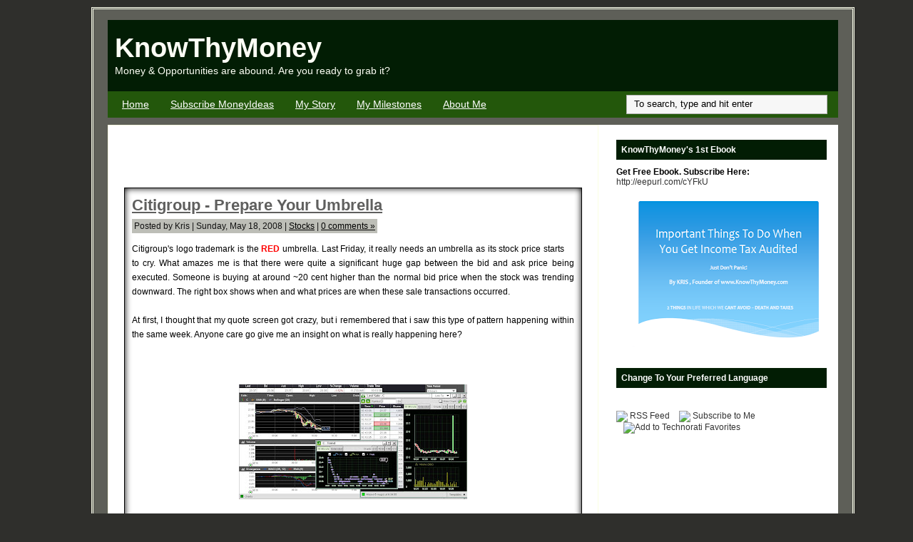

--- FILE ---
content_type: text/html; charset=UTF-8
request_url: https://www.knowthymoney.com/2008/05/citigroup-prepare-your-umbrella.html
body_size: 17200
content:
<!DOCTYPE html>
<html xmlns='http://www.w3.org/1999/xhtml' xmlns:b='http://www.google.com/2005/gml/b' xmlns:data='http://www.google.com/2005/gml/data' xmlns:expr='http://www.google.com/2005/gml/expr'>
<head>
<link href='https://www.blogger.com/static/v1/widgets/2944754296-widget_css_bundle.css' rel='stylesheet' type='text/css'/>
<meta content='Aee4_tS20Wa4H09L5YbgmlBJIZhf3qDjy99esH68Du4' name='google-site-verification'/>
<!-- Kris hack to add metatag-->
<meta content='KnowThyMoney is a personal wealth generation and preservation financial blog through stock, mutual fund, property investment and anything that makes money...Hooyah' name='description'/>
<meta content='investment, stock, stock market, klci, options, personal finance, financial freedom, unit trust, mutual fund, wealth management, knowledge is power, money tips, top tips saving, asb, cimbclicks, cimbclickseninvest, gold scam' name='keywords'/>
<meta content='text/html; charset=UTF-8' http-equiv='Content-Type'/>
<meta content='blogger' name='generator'/>
<link href='https://www.knowthymoney.com/favicon.ico' rel='icon' type='image/x-icon'/>
<link href='https://www.knowthymoney.com/2008/05/citigroup-prepare-your-umbrella.html' rel='canonical'/>
<link rel="alternate" type="application/atom+xml" title="KnowThyMoney - Atom" href="https://www.knowthymoney.com/feeds/posts/default" />
<link rel="alternate" type="application/rss+xml" title="KnowThyMoney - RSS" href="https://www.knowthymoney.com/feeds/posts/default?alt=rss" />
<link rel="service.post" type="application/atom+xml" title="KnowThyMoney - Atom" href="https://www.blogger.com/feeds/36739260/posts/default" />

<link rel="alternate" type="application/atom+xml" title="KnowThyMoney - Atom" href="https://www.knowthymoney.com/feeds/8841974441769260839/comments/default" />
<!--Can't find substitution for tag [blog.ieCssRetrofitLinks]-->
<link href='https://blogger.googleusercontent.com/img/b/R29vZ2xl/AVvXsEgPe6y-6etCskc07lpYCG0VYzO5BTPN9WLX-TyPLcRwLPzMs5vIqftk96unsp7likEKmmHHt_YYvrBilA23ZgS3W7dkATs__2h0aTnf4szOAEbZbqqNCmpN3UydfyFIN_5jM-kb2g/s320/Z1.bmp' rel='image_src'/>
<meta content='https://www.knowthymoney.com/2008/05/citigroup-prepare-your-umbrella.html' property='og:url'/>
<meta content='Citigroup - Prepare Your Umbrella' property='og:title'/>
<meta content='stocks,personal finance,make money,options,sukuk,mutual fund,passive income,reit,property investment,' property='og:description'/>
<meta content='https://blogger.googleusercontent.com/img/b/R29vZ2xl/AVvXsEgPe6y-6etCskc07lpYCG0VYzO5BTPN9WLX-TyPLcRwLPzMs5vIqftk96unsp7likEKmmHHt_YYvrBilA23ZgS3W7dkATs__2h0aTnf4szOAEbZbqqNCmpN3UydfyFIN_5jM-kb2g/w1200-h630-p-k-no-nu/Z1.bmp' property='og:image'/>
<title>Citigroup - Prepare Your Umbrella | KnowThyMoney</title>
<style id='page-skin-1' type='text/css'><!--
/*
/* **************************
Name: KnowThyMoney
***************************** */
/* Variables
====================
<Variable name="bgcolor" description="Page Background Color"
type="color" default="#BCBEB0">
<Variable name="bgcolorwrapper" description="Page Wrap Background Color"
type="color" default="#FFFFFF">
<Variable name="bgcolorwrapperborder" description="Page Wrap Border Color"
type="color" default="#C0C0C0">
<Variable name="bgcolorhead" description="Header Background Color"
type="color" default="#322E2B">
<Variable name="titlecolor" description="Blog Title Color"
type="color" default="#ffffff">
<Variable name="blogtitlefont" description="Blog Title Font"
type="font"
default="normal bold 320% Arial, Helvetica, sans-serif">
<Variable name="descriptionfont" description="Blog Description Font"
type="font"
default="normal normal 120% Arial, Helvetica, sans-serif">
<Variable name="bgcolornav" description="Nav Head Background Color"
type="color" default="#3A3A3A">
<Variable name="colornav" description="Nav Text Color"
type="color" default="#fff">
<Variable name="bgcolornavhover" description="Nav Hover Color"
type="color" default="#C4C5B8">
<Variable name="bgcolornavline" description="Nav Head Background Line Color"
type="color" default="#4D4B49">
<Variable name="mainpostcolor" description="Main Post Border Color"
type="color" default="#ccc">
<Variable name="titlelinkcolor" description="Entry Title Color"
type="color" default="#5F5F5E">
<Variable name="bgcolorpostmeta" description="Post Meta Background Color"
type="color" default="#DEDFCC">
<Variable name="linkcolor" description="Link Color"
type="color" default="#000">
<Variable name="linkhovercolor" description="Link Hover Color"
type="color" default="#ca1717">
<Variable name="bodytextcolor" description="Body Text Color"
type="color" default="#000">
<Variable name="sidebarh2color" description="Sidebar Header Text Color"
type="color" default="#FFFFFF">
<Variable name="sidebarh2backgroundcolor" description="Sidebar Header Background Color"
type="color" default="#ABAE9B">
<Variable name="sidebarlinkcolor" description="Sidebar Link Color"
type="color" default="#333">
<Variable name="footerlinkcolor" description="Footer Link Color"
type="color" default="#CCCCCC">
*/
#navbar-iframe {
height:0px;
visibility:hidden;
display:none
}
body{margin:0px auto 0px; padding:0px; font-family:Arial,Helvetica,sans-serif; font-size:12px; color:#000000; background:#2f2f2c; width:1024px}
body{margin:0px auto 0px; padding:0px; font-family:Arial,Helvetica,sans-serif; font-size:12px; color:#000000; background:#2f2f2c; width:1024px}
a{color:#000000; text-decoration:underline}
img{border:0}
#outer-wrapper{background:#5e5f58; width:1024px; margin:10px auto 10px; padding:0px 20px 15px 20px; border:double #fcffec}
#outer-wrapper{background:#5e5f58; width:1024px; margin:10px auto 10px; padding:0px 20px 15px 20px; border:double #fcffec}
#header{width:100%; margin:15px 0px 0px 0px; height:100px; background-color:#021d04; border-bottom:#23570b 1px solid}
#header .blogtitle{height:100px; float:left}
#header .ads{height:80px; float:right; padding:20px 0px 0px 0px}
#blog-pager-newer-link{float:left}
#blog-pager-older-link{float:right}
#blog-pager{padding:50px 15px 0px; text-align:center}
.blog-pager a{color:#000000}
.blog-pager a:hover{color:#ca1717}
.feed-links a{color:#000000}
.feed-links a:hover{color:#ca1717}
#backlinks-container{color:#000; list-style-type:none; margin:1.5em 0pt 0pt; padding:0pt}
#blogtitle{color:#fdfff5; font:normal bold 320% Arial, Tahoma, Helvetica, FreeSans, sans-serif;; line-height:100%; margin:0px; padding-left:10px; padding-top:20px; text-align:left}
#blogtitle a{text-decoration:none; color:#fdfff5; border:none}
#blogtitle a:hover{text-decoration:none; color:#fdfff5; border:none}
#blogdesc{color:#fdfff5; font:normal normal 120% Arial, Tahoma, Helvetica, FreeSans, sans-serif;; padding-left:10px; text-align:left; padding-top:5px; margin:0px}
/*-- (Menu/Nav) --*/
#nav{background:#23570b; height:32px; padding:4px 0 0; margin-bottom:10px}
#nav-left{float:left; display:inline; width:38%}
#nav-right{float:right; display:inline; width:20%}
#nav ul{position:relative;  overflow:hidden; padding-left:5px; margin:0; font:1.2em Arial,Helvetica,sans-serif;width:1000px}
#nav ul li{ float:left;  list-style:none}
#nav ul li a, #nav ul li a:visited{display:block; color:#ffffff; margin:0 8px; padding:5px 7px}
#nav ul li a:hover{color:#ffffff; background-color:#e5e50b; margin:0 8px; padding:5px 7px}
#nav ul li a.current, #nav ul li a.current:visited, #nav ul li a.current:hover{margin:0 8px; background-color:#A6A994;  color:#ffffff; padding:5px 7px}
/*-- (Search) --*/
#search{background:#F7F7F7; border:1px solid #b3b3b3; float:right; height:25px; margin:0 15px 0 0; width:280px}
* html #search{margin-right:8px}
#search input{font-family:Verdana,Arial,Helvetica,sans-serif; background:transparent; border:0; color:#000; float:left; font-size:13px; margin:4px 0 0; padding:0px 2px 2px 10px; width:288px}
.contentwrapper{width:1024px; margin:0 auto; margin-bottom:5px; background:#000 url(https://lh3.googleusercontent.com/blogger_img_proxy/AEn0k_u2lNMj_OmD1E5Utf-hDvMo96DN3nbDaC8ScoKmhKOJdKnkznLJMNCoRDq9lbfnVeo2VgBO69_vfnepOHozXomMBChXEztnC8O-Dr3fRYFeYAehbBJlul376j6RP9QjFvOWhMObtcboNCkWww=s0-d) repeat-y right}
.contentwrapper{width:1024px; margin:0 auto; margin-bottom:5px; background:white}
#content{float:left; padding:10px 10px 10px 10px; width:65%; margin:0px 0px 5px 0px; border:#faffe2 1px solid; }
/*-- (Post) --*/
.entrytitle h2{margin:0px; font-weight:bold; font-size:22px; line-height:28px; padding:0px; margin-bottom:5px}
.entrytitle h2 a{color:#5F5F5E}
.entrytitle h2 a:hover{color:#ca1717}
.entrytitle .meta{background-color:#bdbeb7; padding:3px; color:#111; font-size:12px; margin-bottom:8px; line-height:20px}
.entrytitle .meta a{color:#000000}
.entrytitle .meta a:hover{color:#ca1717}
<!-- kris css -->
.post{margin-bottom:2em; line-height:20px;width:286px; float:left}
.post{margin-bottom:2em; margin-left:1em;margin-right:1em; line-height:20px;width:286px; float:left; padding: 10px 10px 10px 10px; border:1px solid black;height:350px;-moz-box-shadow:    inset 0 0 10px #000000; -webkit-box-shadow: inset 0 0 10px #000000;box-shadow:         inset 0 0 10px #000000;}
.post a, .commentlist a, .navigation a{color:#000000}
.post a:hover, .commentlist a:hover, .navigation a:hover{color:#ca1717}
.post blockquote{color:#666; margin:0 30px 20px 30px; padding:0 0 0 10px; border:2px solid #fff; border-left:2px solid #A4A1A1}
.readmore a{color:#3F3F3F;background:#F4F4F4;padding:4px 8px;display:inline-block;font-size:12px;line-height:12px;text-decoration:none;text-transform:uppercase;border:1px solid #E7E8EA}
.readmore a:hover{color:#fff;background:#F07A16;text-decoration:none;border:1px solid #E7E8EA}
/*-- (Sidebar) --*/
#sidebar-right{float:right; width:30%; height:100%; min-height:100%; padding:10px}
#sidebar-right .widget{padding:6px; margin-bottom:10px; background-color:#fff}
#lsidebar{float:left; width:50%}
#rsidebar{float:right; width:50%}
#sidebar-right .widget h2, #sidebar-right h2{font:bold 1.0em Verdana,Arial,Helvetica,sans-serif; margin-top:5px; color:#FFFFFF; background-color:#021d04; padding:7px}
#sidebar-right a{color:#333333; text-decoration:none}
#sidebar-right a:hover{color:#ca1717}
#sidebar-right ul{list-style-type:none; margin:0 0 15px 0; padding:0}
#sidebar-right ul li{background-color:#fff; border-bottom:1px dotted #ddd; margin-bottom:0.2em; padding:0.3em}
#sidebar-right ul li ul{list-style-type:square; margin-left:1.5em; padding:0; border:0}
#sidebar-right ul li ul li{border:0}
.navigation{display:block; text-align:center; margin-top:10px; margin-bottom:60px}
.comments{color:#000; margin:1.5em 0pt 0pt; padding:0pt}
.comments a{color:#000000}
.comments h3{font-size:1.6em}
.commentlist{color:#000; list-style-type:none; margin:1.5em 0pt 0pt; padding:0pt}
.commentlist li{margin-bottom:2em; padding:0.5em 1em}
.alt1{border:1px solid #F2F0E8; padding:0.5em}
.comment-footer a{color:#000000}
span.delete-comment-icon{text-decoration:none}
/*-- (Footer) --*/
#footer{background-color:#322E2B; width:920; margin:5px 0 0 0; padding:8px}
#footer p{margin:0px; font-size:11px; padding:0px; color:#CCC}
#footer p a{color:#CCCCCC}
#footer p a:hover{}
#footer .left{float:left; width:80%}
#footer .right{float:right; width:20%; text-align:right}
.clear{clear:both}
/*-- (Sidebar) --*/
.widget-content{}
.widget{margin:0pt; padding:0pt}
.comment-author{padding:5px 0px 0px 15px; margin:0px}
.comment-body{padding:0px 15px 20px 15px; margin:0px}
.comment-footer{padding:0px 0px 0px 15px; margin:0px}
.post-feeds{padding:40px 15px 0px}
/** Page structure tweaks for layout editor wireframe */
body#layout #ga-ads{display:none;}
body#layout #sidebar, body#layout #main,
body#layout #main-wrapper,
body#layout #outer-wrapper,
body#layout #sidebar-wrapper
body#layout #header
body#layout .contentwrapper{padding:0}
body#layout #outer-wrapper{width:48%; margin-left:auto; margin-right:auto}
body#layout #header{width:48%; margin-left:auto; margin-right:auto}
body#layout #LinkList1{padding:0px 3px; margin-left:auto; margin-right:auto}
body#layout #HTML3{padding:0px 3px; margin-left:auto; margin-right:auto}
body#layout #lsidebar{width:50%; padding:0px 3px; float:left; margin-left:auto; margin-right:auto}
body#layout #rsidebar{width:50%; padding:0px 3px; float:right; margin-left:auto; margin-right:auto}
body#layout #main{margin-left:0px; margin-right:0px; width:24%; padding:0 0 0 0px}
body#layout #content{margin-left:0px; margin-right:0px; width:24%; padding:0 0 0 0px}
body#layout #sidebar-right{margin-left:0px; margin-right:0px; width:24%; padding:0 0 0 0px}
body#layout #header-tabs{float:left; height:90px; width:48%; padding:0; margin-left:auto; margin-right:auto}
body#layout .contentwrapper{width:48%; margin-left:auto; margin-right:auto}
body#layout #header-in{margin-left:0px; margin-right:0px; width:48%}
body#layout #main-wrapper{margin-left:0px; margin-right:0px; width:32%; padding:0 0 0 0}
body#layout #sidebar-wrapper{margin-left:0px; margin-right:0px; width:15%; padding:0 0 0 0px}
body#layout #container-bottom{width:740px; margin:0 auto; padding-top:15px; body#layout .container-top{width:740px; margin:0 auto; padding-top:15px}

--></style>
<script type='text/javascript'>
    if(document.location.protocol=='http:'){
     var Tynt=Tynt||[];Tynt.push('dowu6UYD0r4zlbacwqm_6l');Tynt.i={"ap":"Read more:"};
     (function(){var s=document.createElement('script');s.async="async";s.type="text/javascript";s.src='http://tcr.tynt.com/ti.js';var h=document.getElementsByTagName('script')[0];h.parentNode.insertBefore(s,h);})();
    }
    </script>
<!-- Kris hack 2012-->
<link href='https://www.blogger.com/dyn-css/authorization.css?targetBlogID=36739260&amp;zx=67e21b5b-719f-4ddb-ad25-b335cbb47110' media='none' onload='if(media!=&#39;all&#39;)media=&#39;all&#39;' rel='stylesheet'/><noscript><link href='https://www.blogger.com/dyn-css/authorization.css?targetBlogID=36739260&amp;zx=67e21b5b-719f-4ddb-ad25-b335cbb47110' rel='stylesheet'/></noscript>
<meta name='google-adsense-platform-account' content='ca-host-pub-1556223355139109'/>
<meta name='google-adsense-platform-domain' content='blogspot.com'/>

<!-- data-ad-client=ca-pub-2046012727949901 -->

</head>
<!--~~~~~~~~~~~~~~~~~ Include CSS and these JS files once: jQuery then plugin -->
<link href="//blogger-related-posts.googlecode.com/svn/v2/style1.css" rel="stylesheet" type="text/css">
<script src="//ajax.googleapis.com/ajax/libs/jquery/1.4.2/jquery.min.js" type="text/javascript"></script>
<script src='https://storage.googleapis.com/google-code-archive-downloads/v2/code.google.com/blogger-related-posts/jquery.related-posts-widget-2.0.min111.js' type='text/javascript'></script>
<!---~~~~~~~~~~~~~~~~~~~~~~~~~~~~~~~~~~~~~~~~~~~~~~~~~~~~~~~~~~~~~~~~~-->
<script type='text/javascript'>
var gaJsHost = (("https:" == document.location.protocol) ? "https://ssl." : "http://www.");
document.write(unescape("%3Cscript src='" + gaJsHost + "google-analytics.com/ga.js' type='text/javascript'%3E%3C/script%3E"));
</script>
<script type='text/javascript'>
try {
var pageTracker = _gat._getTracker("UA-12428159-1");
pageTracker._trackPageview();
} catch(err) {}</script>
<body>
<div class='navbar section' id='navbar'><div class='widget Navbar' data-version='1' id='Navbar1'><script type="text/javascript">
    function setAttributeOnload(object, attribute, val) {
      if(window.addEventListener) {
        window.addEventListener('load',
          function(){ object[attribute] = val; }, false);
      } else {
        window.attachEvent('onload', function(){ object[attribute] = val; });
      }
    }
  </script>
<div id="navbar-iframe-container"></div>
<script type="text/javascript" src="https://apis.google.com/js/platform.js"></script>
<script type="text/javascript">
      gapi.load("gapi.iframes:gapi.iframes.style.bubble", function() {
        if (gapi.iframes && gapi.iframes.getContext) {
          gapi.iframes.getContext().openChild({
              url: 'https://www.blogger.com/navbar/36739260?po\x3d8841974441769260839\x26origin\x3dhttps://www.knowthymoney.com',
              where: document.getElementById("navbar-iframe-container"),
              id: "navbar-iframe"
          });
        }
      });
    </script><script type="text/javascript">
(function() {
var script = document.createElement('script');
script.type = 'text/javascript';
script.src = '//pagead2.googlesyndication.com/pagead/js/google_top_exp.js';
var head = document.getElementsByTagName('head')[0];
if (head) {
head.appendChild(script);
}})();
</script>
</div></div>
<div id='outer-wrapper'>
<span id='skiplinks' style='display:none;'>
<a href='#main'>skip to main </a> |
      <a href='#sidebar'>skip to sidebar</a>
</span>
<!-- (Main) -->
<div id='header-wrapper'>
<div class='header section' id='header'><div class='widget Header' data-version='1' id='Header1'>
<div id='header-inner'>
<div class='blogtitle'>
<div id='blogtitle'><a href='https://www.knowthymoney.com/'>KnowThyMoney</a></div>
<div id='blogdesc'>Money &amp; Opportunities are abound. Are you ready to grab it?</div>
</div>
</div>
</div><div class='widget HTML' data-version='1' id='HTML64'>
<div class='ads'>
<script type="text/javascript"><!--
google_ad_client = "pub-2046012727949901";
google_ad_host = "pub-1556223355139109";
google_ad_host_channel="00000";
/* 468x60, created 3/14/09 Banner */
google_ad_slot = "7881236831";
google_ad_width = 468;
google_ad_height = 60;
//-->
</script>
<script src="//pagead2.googlesyndication.com/pagead/show_ads.js" type="text/javascript"></script>
</div>
</div></div>
<div style='clear: both'></div>
</div>
<!-- (Nav and Search Box) -->
<div id='nav'>
<div class='header-tabs section' id='header-tabs'><div class='widget LinkList' data-version='1' id='LinkList34'>
<div class='widget-content'>
<div id='nav-left'>
<ul>
<li><a href='/'>Home</a></li>
<li><a href='http://www.knowthymoney.com/p/subscribe-to-knowthymoney-moneyideas.html'>Subscribe MoneyIdeas</a></li>
<li><a href='http://www.knowthymoney.com/p/knowthymoneys-kris-story.html'>My Story</a></li>
<li><a href='http://knowthymoney.blogspot.com/search/label/Milestone'>My Milestones</a></li>
<li><a href="//www.blogger.com/profile/01618400061723721064">About Me</a></li>
</ul>
</div>
</div>
</div><div class='widget HTML' data-version='1' id='HTML65'>
<div id='nav-right'>
<form action='https://www.knowthymoney.com/search' id='searchform' method='get' name='searchform'>
<div id='search'>
<input class='s' id='s' name='q' onblur='if (this.value == &#39;&#39;) {this.value = &#39;To search, type and hit enter&#39;;}' onfocus='if (this.value == &#39;To search, type and hit enter&#39;) {this.value = &#39;&#39;;}' type='text' value='To search, type and hit enter'/>
<input id='searchsubmit' type='hidden' value='Search'/>
<span></span>
</div>
</form>
</div>
</div></div>
</div>
<!-- Kris 2014 banner ads -->
<!-- (Main) -->
<div class='contentwrapper'>
<div id='content'>
<div id='ga-ads'>
		<script type="text/javascript"><!--
google_ad_client = "pub-2046012727949901";
google_ad_host = "pub-1556223355139109";
google_ad_host_channel="00000";
/* 468x60, created 3/14/09 Banner */
google_ad_slot = "7881236831";
google_ad_width = 468;
google_ad_height = 60;
//-->
</script>
<script type="text/javascript" src="//pagead2.googlesyndication.com/pagead/show_ads.js">
</script>
		</div>
<br/>
<div class='main section' id='main'><div class='widget Blog' data-version='1' id='Blog1'>
<div class='blog-posts'>
<!--Can't find substitution for tag [adStart]-->
<div class='post uncustomized-post-template'>
<div class='entrytitle'>
<a name='8841974441769260839'></a>
<h2>
<a href='https://www.knowthymoney.com/2008/05/citigroup-prepare-your-umbrella.html'>Citigroup - Prepare Your Umbrella</a>
</h2>
<span class='meta'>
Posted by
Kris | 
        
Sunday, May 18, 2008

			| 
			
<a href='https://www.knowthymoney.com/search/label/Stocks' rel='tag'>Stocks</a>

            | <a class='comment-link' href='https://www.blogger.com/comment/fullpage/post/36739260/8841974441769260839' onclick='javascript:window.open(this.href, "bloggerPopup", "toolbar=0,location=0,statusbar=1,menubar=0,scrollbars=yes,width=640,height=500"); return false;'>
0
comments &#187;</a>
</span>
<div class='post-header-line-1'></div>
<div style='float:right; margin-left:14px; padding-top:14px'>
<script type='text/javascript'> 
tweetmeme_url = 'https://www.knowthymoney.com/2008/05/citigroup-prepare-your-umbrella.html'; 
</script>
<script src="//tweetmeme.com/i/scripts/button.js" type="text/javascript"></script>
</div>
</div>
<div class='post-body'>
<p>
<style>
.post {width:auto ; height:auto !important}

</style>
<div align="justify"><span class="blsp-spelling-error" id="SPELLING_ERROR_0">Citigroup's</span> logo trademark is the <span style="color:#ff0000;"><strong>RED </strong></span>umbrella. Last <span class="blsp-spelling-corrected" id="SPELLING_ERROR_1">Friday</span>, it really needs an umbrella as its stock price starts to cry. What amazes me is that there were quite a significant huge gap between the bid and ask price being executed. Someone is buying at around ~20 cent higher than the normal bid price when the stock was trending downward. The right box shows when and what prices are when these sale transactions <span class="blsp-spelling-corrected" id="SPELLING_ERROR_2">occurred</span>.</div><div align="justify"></div><br /><div align="justify">At first, I thought that my quote screen got crazy, but i remembered that i saw this type of pattern happening within the same week. Anyone care go give me an insight on what is really happening here?</div><br /><br /><br /><a href="https://blogger.googleusercontent.com/img/b/R29vZ2xl/AVvXsEgPe6y-6etCskc07lpYCG0VYzO5BTPN9WLX-TyPLcRwLPzMs5vIqftk96unsp7likEKmmHHt_YYvrBilA23ZgS3W7dkATs__2h0aTnf4szOAEbZbqqNCmpN3UydfyFIN_5jM-kb2g/s1600-h/Z1.bmp"><img alt="" border="0" id="BLOGGER_PHOTO_ID_5201714661332508434" src="https://blogger.googleusercontent.com/img/b/R29vZ2xl/AVvXsEgPe6y-6etCskc07lpYCG0VYzO5BTPN9WLX-TyPLcRwLPzMs5vIqftk96unsp7likEKmmHHt_YYvrBilA23ZgS3W7dkATs__2h0aTnf4szOAEbZbqqNCmpN3UydfyFIN_5jM-kb2g/s320/Z1.bmp" style="DISPLAY: block; MARGIN: 0px auto 10px; CURSOR: hand; TEXT-ALIGN: center" /></a><br /><a href="https://blogger.googleusercontent.com/img/b/R29vZ2xl/AVvXsEhWz_NPuqF6KTRDELAzMSx8Mv-kBbnZdKK9g7jVfnERvlh_8i-z8Q4TT0yXkqFWmFm2cagK5lKMfmIwjpCrfHxILgBClnRM_bsfnFJ2IGvroCsAz7NR-6DJwfTF37je6G2wnGQk0A/s1600-h/Z2.bmp"><img alt="" border="0" id="BLOGGER_PHOTO_ID_5201714665627475746" src="https://blogger.googleusercontent.com/img/b/R29vZ2xl/AVvXsEhWz_NPuqF6KTRDELAzMSx8Mv-kBbnZdKK9g7jVfnERvlh_8i-z8Q4TT0yXkqFWmFm2cagK5lKMfmIwjpCrfHxILgBClnRM_bsfnFJ2IGvroCsAz7NR-6DJwfTF37je6G2wnGQk0A/s320/Z2.bmp" style="DISPLAY: block; MARGIN: 0px auto 10px; CURSOR: hand; TEXT-ALIGN: center" /></a><br /><br /><div></div>
</p>
<style>

.post { height:620px}

</style>
<div class='related-posts-widget'>
<!-- {
blog_url:'http://www.knowthymoney.com/',
	titles:0
} -->
loading..
</div>
<div style='clear: both;'></div>
<div addthis:title='Citigroup - Prepare Your Umbrella' addthis:url='https://www.knowthymoney.com/2008/05/citigroup-prepare-your-umbrella.html' class='addthis_toolbox addthis_default_style'><a class='addthis_button_compact' href='http://www.addthis.com/bookmark.php?v=250&username=xa-4c811cbe0ae50da3'>Share</a>
<span class='addthis_separator'>|</span>
<a class='addthis_button_facebook'></a>
<a class='addthis_button_myspace'></a>
<a class='addthis_button_google'></a>
<a class='addthis_button_twitter'></a>
</div>
<script src="//s7.addthis.com/js/250/addthis_widget.js#username=xa-4c811cbe0ae50da3" type="text/javascript"></script>
<br/>
<div style='clear: both;'></div>
</div>
<p class='post-footer-line post-footer-line-3'></p>
</div>
<div class='comments' id='comments'>
<a name='comments'></a>
<h3>
0
comments
</h3>
<ol class='commentlist'>
</ol>
<p class='comment-footer'>
<a href='https://www.blogger.com/comment/fullpage/post/36739260/8841974441769260839' onclick='javascript:window.open(this.href, "bloggerPopup", "toolbar=0,location=0,statusbar=1,menubar=0,scrollbars=yes,width=640,height=500"); return false;'>Post a Comment</a>
</p>
<div id='backlinks-container'>
<div id='Blog1_backlinks-container'>
</div>
</div>
</div>
<!--Can't find substitution for tag [adEnd]-->
</div>
<div class='blog-pager' id='blog-pager'>
<span id='blog-pager-newer-link'>
<a class='blog-pager-newer-link' href='https://www.knowthymoney.com/2008/05/rate-your-peers.html' id='Blog1_blog-pager-newer-link' title='Newer Post'>Newer Post</a>
</span>
<span id='blog-pager-older-link'>
<a class='blog-pager-older-link' href='https://www.knowthymoney.com/2008/05/millionaire-in-10-years.html' id='Blog1_blog-pager-older-link' title='Older Post'>Older Post</a>
</span>
<a class='home-link' href='https://www.knowthymoney.com/'>Home</a>
</div>
<div class='clear'></div>
<div class='post-feeds'>
<div class='feed-links'>
Subscribe to:
<a class='feed-link' href='https://www.knowthymoney.com/feeds/8841974441769260839/comments/default' target='_blank' type='application/atom+xml'>Post Comments (Atom)</a>
</div>
</div>
</div></div>
</div>
<!-- (Sidebar) -->
<div id='sidebar-right'>
<div class='sidebar section' id='sidebar1'><div class='widget HTML' data-version='1' id='HTML1'>
<h2 class='title'>KnowThyMoney's 1st Ebook</h2>
<div class='widget-content'>
<span style="font-weight:bold;">Get Free Ebook. Subscribe Here:</span> <a href="http://eepurl.com/cYFkU">http://eepurl.com/cYFkU</a>
<div class="separator" style="clear: both; text-align: center;">
<a href="https://blogger.googleusercontent.com/img/b/R29vZ2xl/AVvXsEhM4mbIs6VT1qs_ulGF5gF1dZwiN4XxHzZz1ru-BzYxbZC0G5pRMOPc1Je1mIF-2VTmCmRCxuQRllLTKYxu9LrNpgVLs-OfOS1wAXMGUJKIRF9MRN5ico3We_y1dCNLkRTssB3yqg/s1600/CoverOfPresentation.png" imageanchor="1" style="margin-left: 1em; margin-right: 1em;"><img border="0" height="224" src="https://blogger.googleusercontent.com/img/b/R29vZ2xl/AVvXsEhM4mbIs6VT1qs_ulGF5gF1dZwiN4XxHzZz1ru-BzYxbZC0G5pRMOPc1Je1mIF-2VTmCmRCxuQRllLTKYxu9LrNpgVLs-OfOS1wAXMGUJKIRF9MRN5ico3We_y1dCNLkRTssB3yqg/s320/CoverOfPresentation.png" width="290" /></a></div>
<div face="Georgia, serif" size="16px" style=" ">

</div>
<div>
<span style=" ;font-family:Georgia, serif;font-size:16px;"><span style="font-family:Georgia, serif;">
</span></span></div>
</div>
<div class='clear'></div>
</div><div class='widget HTML' data-version='1' id='HTML3'>
<h2 class='title'>Change To Your Preferred Language</h2>
<div class='widget-content'>
<div id="google_translate_element"></div><script>
function googleTranslateElementInit() {
  new google.translate.TranslateElement({
    pageLanguage: 'en',
    gaTrack: true,
    gaId: 'UA-12428159-1',
    layout: google.translate.TranslateElement.InlineLayout.HORIZONTAL
  }, 'google_translate_element');
}
</script><script src="//translate.google.com/translate_a/element.js?cb=googleTranslateElementInit"></script>
</div>
<div class='clear'></div>
</div><div class='widget HTML' data-version='1' id='HTML69'>
<div class='widget-content'>
<img align="absmiddle" border="0" src="https://lh3.googleusercontent.com/blogger_img_proxy/AEn0k_vIO703zPnYZA_2r6yWx7eC2NL8GRGMue_9oVT9maqEm8bWE-FaTdlF4S1zcZNTK_qdDWC76jynifaWIaRiTCj2ksD8IOvZZgwGPxTWnn1IO0oEhAwIdEOpNsbH_ck=s0-d">
<a href='http://feeds2.feedburner.com/knowthymoney' target='_blank'>RSS Feed</a>
<img align="absmiddle" border="0" src="https://lh3.googleusercontent.com/blogger_img_proxy/AEn0k_vIO703zPnYZA_2r6yWx7eC2NL8GRGMue_9oVT9maqEm8bWE-FaTdlF4S1zcZNTK_qdDWC76jynifaWIaRiTCj2ksD8IOvZZgwGPxTWnn1IO0oEhAwIdEOpNsbH_ck=s0-d" style="padding:0px 0px 0px 10px;">
<a href='http://feedburner.google.com/fb/a/mailverify?uri=Knowthymoney&loc=en_US'>Subscribe to Me</a>
<a href='http://technorati.com/faves?sub=addfavbtn&add=https://www.knowthymoney.com/' target='_blank'><img align="absmiddle" alt="Add to Technorati Favorites" src="https://lh3.googleusercontent.com/blogger_img_proxy/AEn0k_veMdL6XHhoIpg4hxPVsWAh2qK_ALIyLdqBNSt9wvhbyXKqfJwsZ6JCOQAhlHipPRH_qnzjoD-LSFuT9xMM10-i0Sc2b6CL4918njU3vmgB_ZmozK9ujH0=s0-d" style="padding:0px 0px 0px 10px;"></a><br/>
</div>
</div><div class='widget AdSense' data-version='1' id='AdSense2'>
<div class='widget-content'>
<script type="text/javascript">
    google_ad_client = "ca-pub-2046012727949901";
    google_ad_host = "ca-host-pub-1556223355139109";
    google_ad_host_channel = "L0001";
    google_ad_slot = "3926712270";
    google_ad_width = 300;
    google_ad_height = 250;
</script>
<!-- knowthymoney_sidebar1_AdSense2_300x250_as -->
<script type="text/javascript"
src="//pagead2.googlesyndication.com/pagead/show_ads.js">
</script>
<div class='clear'></div>
</div>
</div><div class='widget PopularPosts' data-version='1' id='PopularPosts1'>
<h2>Popular Posts</h2>
<div class='widget-content popular-posts'>
<ul>
<li>
<div class='item-content'>
<div class='item-thumbnail'>
<a href='https://www.knowthymoney.com/2011/10/5-reasons-why-you-should-reject-ptptn-s.html' target='_blank'>
<img alt='' border='0' src='https://blogger.googleusercontent.com/img/b/R29vZ2xl/AVvXsEgQBAUqpfTnEOZvpYaiX9MOznDLQ5eDWNxJsgJxn7-iz4bRceoirLu4eOIH9qGegUIr4lHCBiklmWYUS7QzHfkMxbwLEaoI2jQcSGj1a4F2tIa3LwQqdQcMBXGmhaDqUndMGbV6iQ/w72-h72-p-k-no-nu/ptptn-logo.jpg'/>
</a>
</div>
<div class='item-title'><a href='https://www.knowthymoney.com/2011/10/5-reasons-why-you-should-reject-ptptn-s.html'>5 Reasons Why You Should Reject PTPTN 's 1% Ujrah</a></div>
<div class='item-snippet'>   Think properly before accepting   PTPTN has recently announced that they will reduce the interest rate charged from 3% to 1% and requires...</div>
</div>
<div style='clear: both;'></div>
</li>
<li>
<div class='item-content'>
<div class='item-thumbnail'>
<a href='https://www.knowthymoney.com/2014/05/rm299000-medium-cost-condominium-in.html' target='_blank'>
<img alt='' border='0' src='https://blogger.googleusercontent.com/img/b/R29vZ2xl/AVvXsEjlQlKMvrgbRKtzB7TipSXvlC05m7TTU0kKVSvFjcHfzLe0VCB0GnVTTdivOUK2MM9_SEajYg9bVJ21BIKzV75jV2pU2TfjZid2GIVdY5UHmWzw9iXPzbFJGLsdnzcjP_LMw9Ak/w72-h72-p-k-no-nu/Proj-Tri-Pinnacle-940x540.jpg'/>
</a>
</div>
<div class='item-title'><a href='https://www.knowthymoney.com/2014/05/rm299000-medium-cost-condominium-in.html'>RM299,000 Medium Cost Condominium In  Penang Island On Prime Location</a></div>
<div class='item-snippet'>    Tri Pinnacle      This has been a HOT topic among Penangites that wish to own their 1st home. It is affordable housing at RM300K located...</div>
</div>
<div style='clear: both;'></div>
</li>
<li>
<div class='item-content'>
<div class='item-thumbnail'>
<a href='https://www.knowthymoney.com/2012/01/where-to-update-amanah-saham-malaysia.html' target='_blank'>
<img alt='' border='0' src='https://blogger.googleusercontent.com/img/b/R29vZ2xl/AVvXsEjopCEX8M6CIGCSU5rrIADmWkCJIzWTdB42IflNj7dPufpR4QcUztFAQDq-_Wgix-AEUdmmijPcb5acGCpSlykcIH-CtzTw7yBwKy5hMWQymIPbIka2IDUTpP5lIOAPesJ_uexjUQ/w72-h72-p-k-no-nu/ASMpassbook.jpg'/>
</a>
</div>
<div class='item-title'><a href='https://www.knowthymoney.com/2012/01/where-to-update-amanah-saham-malaysia.html'>Where To Update Amanah Saham Malaysia Account?</a></div>
<div class='item-snippet'> I &quot;Managed&quot; to invest in Amanah Saham Malaysia during a time where not many people were that interested to buy in. (~ April 2009)...</div>
</div>
<div style='clear: both;'></div>
</li>
<li>
<div class='item-content'>
<div class='item-thumbnail'>
<a href='https://www.knowthymoney.com/2011/03/how-to-make-money-how-much-money-you.html' target='_blank'>
<img alt='' border='0' src='https://blogger.googleusercontent.com/img/b/R29vZ2xl/AVvXsEh2sKXsFnuOplH6NLO_418xstlaTjOczAcByzD4NEsXyXyVzMLZp0NcJzvg9k4AD8p43p6-SCYsTtaJq17810TkzXH5eirgW3scmyqVFGvzt2iH3i0vyv9tQTyE72PNjzG-FnJHvw/w72-h72-p-k-no-nu/mutualfund.jpg'/>
</a>
</div>
<div class='item-title'><a href='https://www.knowthymoney.com/2011/03/how-to-make-money-how-much-money-you.html'>How To Make Money & How Much Money You Will Make As Unit Trust , Insurance Agent</a></div>
<div class='item-snippet'>  I got a request by a fresh graduate on what the normal ways you can make money in Malaysia. Life is getting tougher and harder in Malaysia...</div>
</div>
<div style='clear: both;'></div>
</li>
<li>
<div class='item-content'>
<div class='item-thumbnail'>
<a href='https://www.knowthymoney.com/2012/07/what-is-limit-up-limit-down-in-bursa.html' target='_blank'>
<img alt='' border='0' src='https://blogger.googleusercontent.com/img/b/R29vZ2xl/AVvXsEhqSoInltZ4uFOPq9gtfAJAc2YEDDPa09rPorPqp52qJ3WB6kLn-LQ8pP4LIjrq2_VYTZgv8WVS0lsVhP64uSF9_5ZbzcuqjOpBldc2y3i4lEuiNmV8hIMi-9jslJ5B-KijMn2PcQ/w72-h72-p-k-no-nu/limitup.PNG'/>
</a>
</div>
<div class='item-title'><a href='https://www.knowthymoney.com/2012/07/what-is-limit-up-limit-down-in-bursa.html'>What Is Limit Up & Limit Down In Bursa Malaysia?</a></div>
<div class='item-snippet'>     Here is the definition of Limit Up &amp; Limit Down for Bursa Malaysia stocks . Basically, in Malaysia having a limit up event happenin...</div>
</div>
<div style='clear: both;'></div>
</li>
<li>
<div class='item-content'>
<div class='item-thumbnail'>
<a href='https://www.knowthymoney.com/2011/07/how-to-fill-w-8ben-form-for-malaysian.html' target='_blank'>
<img alt='' border='0' src='https://blogger.googleusercontent.com/img/b/R29vZ2xl/AVvXsEjqUTQBff2WXa1KtowripAY2SHW-Ojk2-u0NV2LIXdnujxnwNtZBdvDQfwhjjR3sU4symQkPM99DFZ6WhUCbeNbLla_7MxRsvCEFs_UEfhEKigwqpBIXd5_7UVthP29xpHfd69Hyg/w72-h72-p-k-no-nu/IRS_logo.jpg'/>
</a>
</div>
<div class='item-title'><a href='https://www.knowthymoney.com/2011/07/how-to-fill-w-8ben-form-for-malaysian.html'>How To Fill W-8BEN Form For Malaysian</a></div>
<div class='item-snippet'>  What is W-8BEN form?  You need to fill up this form if you have a trading/brokerage account in the US.  If you don&#39;t fill this up, the...</div>
</div>
<div style='clear: both;'></div>
</li>
<li>
<div class='item-content'>
<div class='item-thumbnail'>
<a href='https://www.knowthymoney.com/2011/05/din-tai-fung-restaurant-franchise.html' target='_blank'>
<img alt='' border='0' src='https://blogger.googleusercontent.com/img/b/R29vZ2xl/AVvXsEhSlNtucka38iTTBnikUJLLxjMcSGfXpgs4IJSFu1XJU1FooQDWKsrhp7Du4K7v0icbEiGsOjyl_0An8Br6EQ-ldjdDeKg6MSgamw-x3FR3yKDG496cHFD4XxM2SfNqYvoej61BdQ/w72-h72-p-k-no-nu/knowthymoney+%25281%2529.JPG'/>
</a>
</div>
<div class='item-title'><a href='https://www.knowthymoney.com/2011/05/din-tai-fung-restaurant-franchise.html'>Din Tai Fung Restaurant Franchise Requirements</a></div>
<div class='item-snippet'>I went to Taiwan&#39;s most famous dim sum restaurant where it was so famous that I had to wait like 1.5 HOURs in the HOT scorching afternoo...</div>
</div>
<div style='clear: both;'></div>
</li>
<li>
<div class='item-content'>
<div class='item-thumbnail'>
<a href='https://www.knowthymoney.com/2012/11/ptptn-20-discount-10-discount-should.html' target='_blank'>
<img alt='' border='0' src='https://blogger.googleusercontent.com/img/b/R29vZ2xl/AVvXsEhjgmAt-omQOAitsbRSVQaciTB6X5VGjq-S5lS9dTT2-gxtyijqD5BDm0inZUdqA_eVAFeZuof2WaIGTpPG2oAfTUuViK9-_-k_5WtNF0nsm-C4z5ZygPZubrNNBzrQI-DJvOky/w72-h72-p-k-no-nu/ptptn-logo.jpg'/>
</a>
</div>
<div class='item-title'><a href='https://www.knowthymoney.com/2012/11/ptptn-20-discount-10-discount-should.html'>PTPTN 20% Discount & 10% Discount : Should You Pay Up?</a></div>
<div class='item-snippet'>       I am not sure whether it is the political gimmick, or election pressures to appease the previous Occupy Dataran Merdeka movement by P...</div>
</div>
<div style='clear: both;'></div>
</li>
<li>
<div class='item-content'>
<div class='item-thumbnail'>
<a href='https://www.knowthymoney.com/2011/03/mythbusters-must-buy-mrta-when-buying.html' target='_blank'>
<img alt='' border='0' src='https://blogger.googleusercontent.com/img/b/R29vZ2xl/AVvXsEgUTKiDEiUrg8IU8b65HtiXecwSVo2j9Fy7wGVDPkf1HOpQ8upOZUN8eB_V6uF0B4lmgXTPpAKiRTimHj3t3VTETjC6UuQD75I2QRI5WfvXClepKiNiL78hkOO0kxVrYNXn-CvgzA/w72-h72-p-k-no-nu/800px-Flag_of_the_MRTAsvg.png'/>
</a>
</div>
<div class='item-title'><a href='https://www.knowthymoney.com/2011/03/mythbusters-must-buy-mrta-when-buying.html'>MythBusters : Must Buy MRTA When Buying A House?</a></div>
<div class='item-snippet'>  I noticed that this subject is not well mentioned in property investment related books. Hence I want to share what I know about MRTA to di...</div>
</div>
<div style='clear: both;'></div>
</li>
<li>
<div class='item-content'>
<div class='item-title'><a href='https://www.knowthymoney.com/2011/06/public-mutual-funds-approved-by-epf.html'>Public Mutual Funds Approved By EPF 2011 List</a></div>
<div class='item-snippet'>List of Public Mutual Funds approved by EPF under the EPF investment scheme to encourage the rakyat to invest their extra money in the Accou...</div>
</div>
<div style='clear: both;'></div>
</li>
</ul>
<div class='clear'></div>
</div>
</div>
</div>
<div id='lsidebar'>
<div class='sidebar-left section' id='sidebar-left'><div class='widget Profile' data-version='1' id='Profile1'>
<h2>Contributors</h2>
<div class='widget-content'>
<ul>
<li><a class='profile-name-link g-profile' href='https://www.blogger.com/profile/01618400061723721064' style='background-image: url(//www.blogger.com/img/logo-16.png);'>Kris</a></li>
<li><a class='profile-name-link g-profile' href='https://www.blogger.com/profile/10491855052950901746' style='background-image: url(//www.blogger.com/img/logo-16.png);'>Unknown</a></li>
</ul>
<div class='clear'></div>
</div>
</div><div class='widget Label' data-version='1' id='Label12'>
<h2>Categories</h2>
<div class='widget-content'>
<ul>
<li>
<a href='https://www.knowthymoney.com/search/label/Academia'>Academia</a>

	        (2)
	      </li>
<li>
<a href='https://www.knowthymoney.com/search/label/Amanah%20Saham'>Amanah Saham</a>

	        (4)
	      </li>
<li>
<a href='https://www.knowthymoney.com/search/label/Bankruptcy'>Bankruptcy</a>

	        (4)
	      </li>
<li>
<a href='https://www.knowthymoney.com/search/label/Bolehland'>Bolehland</a>

	        (1)
	      </li>
<li>
<a href='https://www.knowthymoney.com/search/label/Book%20Review'>Book Review</a>

	        (14)
	      </li>
<li>
<a href='https://www.knowthymoney.com/search/label/Checkpoints'>Checkpoints</a>

	        (1)
	      </li>
<li>
<a href='https://www.knowthymoney.com/search/label/Christianity'>Christianity</a>

	        (7)
	      </li>
<li>
<a href='https://www.knowthymoney.com/search/label/Drama%20Watcher'>Drama Watcher</a>

	        (3)
	      </li>
<li>
<a href='https://www.knowthymoney.com/search/label/Election'>Election</a>

	        (3)
	      </li>
<li>
<a href='https://www.knowthymoney.com/search/label/Entrepreneurship'>Entrepreneurship</a>

	        (20)
	      </li>
<li>
<a href='https://www.knowthymoney.com/search/label/ETF'>ETF</a>

	        (1)
	      </li>
<li>
<a href='https://www.knowthymoney.com/search/label/Games'>Games</a>

	        (3)
	      </li>
<li>
<a href='https://www.knowthymoney.com/search/label/Gut%20Feeling'>Gut Feeling</a>

	        (5)
	      </li>
<li>
<a href='https://www.knowthymoney.com/search/label/Happenings'>Happenings</a>

	        (47)
	      </li>
<li>
<a href='https://www.knowthymoney.com/search/label/Headline%20Galore'>Headline Galore</a>

	        (9)
	      </li>
<li>
<a href='https://www.knowthymoney.com/search/label/Insurance'>Insurance</a>

	        (2)
	      </li>
<li>
<a href='https://www.knowthymoney.com/search/label/Interesting%20Videos'>Interesting Videos</a>

	        (4)
	      </li>
<li>
<a href='https://www.knowthymoney.com/search/label/Interviews'>Interviews</a>

	        (2)
	      </li>
<li>
<a href='https://www.knowthymoney.com/search/label/Investing'>Investing</a>

	        (25)
	      </li>
<li>
<a href='https://www.knowthymoney.com/search/label/Knowledge%20is%20Power'>Knowledge is Power</a>

	        (132)
	      </li>
<li>
<a href='https://www.knowthymoney.com/search/label/Kristory'>Kristory</a>

	        (18)
	      </li>
<li>
<a href='https://www.knowthymoney.com/search/label/Lenglui'>Lenglui</a>

	        (40)
	      </li>
<li>
<a href='https://www.knowthymoney.com/search/label/Make%20Money'>Make Money</a>

	        (10)
	      </li>
<li>
<a href='https://www.knowthymoney.com/search/label/Make%20Money%3B'>Make Money;</a>

	        (4)
	      </li>
<li>
<a href='https://www.knowthymoney.com/search/label/Make%20Money%3B%20Knowledge%20is%20Power'>Make Money; Knowledge is Power</a>

	        (10)
	      </li>
<li>
<a href='https://www.knowthymoney.com/search/label/Milestone'>Milestone</a>

	        (77)
	      </li>
<li>
<a href='https://www.knowthymoney.com/search/label/Mutual%20Fund'>Mutual Fund</a>

	        (28)
	      </li>
<li>
<a href='https://www.knowthymoney.com/search/label/Paperwork'>Paperwork</a>

	        (1)
	      </li>
<li>
<a href='https://www.knowthymoney.com/search/label/Personal%20Finance'>Personal Finance</a>

	        (11)
	      </li>
<li>
<a href='https://www.knowthymoney.com/search/label/Philosophy'>Philosophy</a>

	        (13)
	      </li>
<li>
<a href='https://www.knowthymoney.com/search/label/Poll%20Result'>Poll Result</a>

	        (1)
	      </li>
<li>
<a href='https://www.knowthymoney.com/search/label/Position'>Position</a>

	        (1)
	      </li>
<li>
<a href='https://www.knowthymoney.com/search/label/Promotion'>Promotion</a>

	        (3)
	      </li>
<li>
<a href='https://www.knowthymoney.com/search/label/Property%20Investment'>Property Investment</a>

	        (30)
	      </li>
<li>
<a href='https://www.knowthymoney.com/search/label/Property%20Investment%3B%20Knowledge%20is%20Power'>Property Investment; Knowledge is Power</a>

	        (4)
	      </li>
<li>
<a href='https://www.knowthymoney.com/search/label/REIT'>REIT</a>

	        (1)
	      </li>
<li>
<a href='https://www.knowthymoney.com/search/label/Scams'>Scams</a>

	        (22)
	      </li>
<li>
<a href='https://www.knowthymoney.com/search/label/Secret%20Society%20Of%20Engineers'>Secret Society Of Engineers</a>

	        (2)
	      </li>
<li>
<a href='https://www.knowthymoney.com/search/label/SideTrack'>SideTrack</a>

	        (178)
	      </li>
<li>
<a href='https://www.knowthymoney.com/search/label/Spice%20of%20Life'>Spice of Life</a>

	        (76)
	      </li>
<li>
<a href='https://www.knowthymoney.com/search/label/Stocks'>Stocks</a>

	        (381)
	      </li>
<li>
<a href='https://www.knowthymoney.com/search/label/TechnoGeek'>TechnoGeek</a>

	        (4)
	      </li>
<li>
<a href='https://www.knowthymoney.com/search/label/Trader%27s%20Profile'>Trader&#39;s Profile</a>

	        (2)
	      </li>
<li>
<a href='https://www.knowthymoney.com/search/label/Travel'>Travel</a>

	        (6)
	      </li>
<li>
<a href='https://www.knowthymoney.com/search/label/World%20Cup%202010'>World Cup 2010</a>

	        (9)
	      </li>
<li>
<a href='https://www.knowthymoney.com/search/label/World%20Cup%202014'>World Cup 2014</a>

	        (4)
	      </li>
<li>
<a href='https://www.knowthymoney.com/search/label/World%20of%20Traders%2FSpeculators'>World of Traders/Speculators</a>

	        (5)
	      </li>
</ul>
</div>
</div><div class='widget Followers' data-version='1' id='Followers1'>
<h2 class='title'>Money Lovers</h2>
<div class='widget-content'>
<div id='Followers1-wrapper'>
<div style='margin-right:2px;'>
<div><script type="text/javascript" src="https://apis.google.com/js/platform.js"></script>
<div id="followers-iframe-container"></div>
<script type="text/javascript">
    window.followersIframe = null;
    function followersIframeOpen(url) {
      gapi.load("gapi.iframes", function() {
        if (gapi.iframes && gapi.iframes.getContext) {
          window.followersIframe = gapi.iframes.getContext().openChild({
            url: url,
            where: document.getElementById("followers-iframe-container"),
            messageHandlersFilter: gapi.iframes.CROSS_ORIGIN_IFRAMES_FILTER,
            messageHandlers: {
              '_ready': function(obj) {
                window.followersIframe.getIframeEl().height = obj.height;
              },
              'reset': function() {
                window.followersIframe.close();
                followersIframeOpen("https://www.blogger.com/followers/frame/36739260?colors\x3dCgt0cmFuc3BhcmVudBILdHJhbnNwYXJlbnQaByMwMDAwMDAiByMzMzMzMzMqByMyZjJmMmMyByNmZGZmZjU6ByMwMDAwMDBCByMzMzMzMzNKByMwMDAwMDBSByMzMzMzMzNaC3RyYW5zcGFyZW50\x26pageSize\x3d21\x26hl\x3den\x26origin\x3dhttps://www.knowthymoney.com");
              },
              'open': function(url) {
                window.followersIframe.close();
                followersIframeOpen(url);
              }
            }
          });
        }
      });
    }
    followersIframeOpen("https://www.blogger.com/followers/frame/36739260?colors\x3dCgt0cmFuc3BhcmVudBILdHJhbnNwYXJlbnQaByMwMDAwMDAiByMzMzMzMzMqByMyZjJmMmMyByNmZGZmZjU6ByMwMDAwMDBCByMzMzMzMzNKByMwMDAwMDBSByMzMzMzMzNaC3RyYW5zcGFyZW50\x26pageSize\x3d21\x26hl\x3den\x26origin\x3dhttps://www.knowthymoney.com");
  </script></div>
</div>
</div>
<div class='clear'></div>
</div>
</div><div class='widget HTML' data-version='1' id='HTML8'>
<h2 class='title'>BlogCatalog</h2>
<div class='widget-content'>
<script src="//www.blogcatalog.com/w/recent.php?id=4602293&amp;width=140&amp;rows=7&amp;bgcolor=FFFFFF&amp;bcolor=3300CC&amp;lcolor=333333&amp;hcolor=FFFFFF&amp;img=s&amp;htext=Recent+Viewers&amp;name=0" type="text/javascript"></script>
</div>
<div class='clear'></div>
</div><div class='widget Poll' data-version='1' id='Poll1'>
<h2 class='title'>Total Property Debt Versus Annual Income</h2>
<div class='widget-content'>
<iframe allowtransparency='true' frameborder='0' height='220' name='poll-widget2644366953015897779' style='border:none; width:100%;'></iframe>
<div class='clear'></div>
</div>
</div></div>
</div>
<div id='rsidebar'>
<div class='rsidebar123 section' id='sidebar123'><div class='widget HTML' data-version='1' id='HTML5'>
<h2 class='title'>Birdie Birdie</h2>
<div class='widget-content'>
<a class="twitter-timeline" data-dnt="true" href="https://twitter.com/knowthymoney" data-widget-id="366545721027096576">Tweets by @knowthymoney</a>
<script>!function(d,s,id){var js,fjs=d.getElementsByTagName(s)[0],p=/^http:/.test(d.location)?'http':'https';if(!d.getElementById(id)){js=d.createElement(s);js.id=id;js.src=p+"://platform.twitter.com/widgets.js";fjs.parentNode.insertBefore(js,fjs);}}(document,"script","twitter-wjs");</script>
</div>
<div class='clear'></div>
</div><div class='widget Feed' data-version='1' id='Feed1'>
<h2>
</h2>
<div class='widget-content' id='Feed1_feedItemListDisplay'>
<span style='filter: alpha(25); opacity: 0.25;'>
<a href='http://knowthymoney.blogspot.com/feeds/comments/default/'>Loading...</a>
</span>
</div>
<div class='clear'></div>
</div><div class='widget LinkList' data-version='1' id='LinkList1'>
<h2>Financial Blogs That I Stalked</h2>
<div class='widget-content'>
<ul>
<li><a href='http://financialmotives.com/' rel='nofollow'>Financialmotives</a></li>
<li><a href='http://financialindependent.blogspot.com/' rel='nofollow'>Financial Independent - Champ Dog</a></li>
<li><a href='http://www.kampunginvestor.com/' rel='nofollow'>Kampung Investor</a></li>
<li><a href='http://malaysiafinance.blogspot.com/' rel='nofollow'>Malaysian Finance - Salvatore Dali</a></li>
<li><a href='http://maoxian.com/' rel='nofollow'>Maoxian - The Chairman</a></li>
<li><a href='http://www.malpf.com/' rel='nofollow'>Personal Finance - MALPF</a></li>
<li><a href='http://financeonwheels.blogsome.com/' rel='nofollow'>Personal Finance For You - Finance On Wheels</a></li>
<li><a href='http://sgmusicwhiz.blogspot.com/' rel='nofollow'>SGMusicWhiz</a></li>
<li><a href='http://stockwatch888.blogspot.com/' rel='nofollow'>stockwatch888</a></li>
<li><a href='http://taichiseal.blogspot.com/' rel='nofollow'>TaichiSeal - Pro-Trader</a></li>
<li><a href='http://theangryinvestor.blogspot.com/' rel='nofollow'>TheAngryInvestor - The Accountant</a></li>
<li><a href='http://whereiszemoola.blogspot.com/' rel='nofollow'>Whereiszemoola</a></li>
<li><a href='http://wonderwealthwisdom.blogspot.com/' rel='nofollow'>Wonder Weatlth Wisdom aka WWW</a></li>
</ul>
<div class='clear'></div>
</div>
</div><div class='widget HTML' data-version='1' id='HTML75'>
<h2>Live Traffic Feed</h2>
<div class='widget-content'>
<ul>
<script src="//feedjit.com/serve/?bc=FFFFFF&amp;tc=555000&amp;brd1=FFFFFF&amp;lnk=007DDE&amp;hc=ffffff&amp;ww=165" type="text/javascript"></script><noscript><a href='http://feedjit.com/'>Realtime blog traffic reports</a></noscript>
</ul>
</div>
</div><div class='widget HTML' data-version='1' id='HTML2'>
<div class='widget-content'>
<!-- Site Meter --> <script src="//s12.sitemeter.com/js/counter.js?site=s12knowthymoney" type="text/javascript"> </script> <noscript> <a href="http://s12.sitemeter.com/stats.asp?site=s12knowthymoney" target="_top"> <img border="0" alt="Site Meter" src="https://lh3.googleusercontent.com/blogger_img_proxy/AEn0k_sSezmtN4fnuXaa7TQwt8XOTf-0bjccVZ9O31x0hS5fZFGQqE8MlxDDcoMl9ufjaU2uKR0CoYdJA5BaWORIfDvt3pgHRhC_liQ-1bLI6RttqgkAu7epJd2ytSw=s0-d"></a> </noscript> <!-- Copyright (c)2006 Site Meter -->
</div>
<div class='clear'></div>
</div><div class='widget HTML' data-version='1' id='HTML6'>
<div class='widget-content'>
<script src="//widgets.amung.us/classic.js" type="text/javascript"></script><script type="text/javascript">WAU_classic('8sfxbj666ynq')</script>
</div>
<div class='clear'></div>
</div></div>
</div>
</div><!-- end sidebar wrapper -->
<div style='clear: both;'></div>
</div><!-- end contentwrapper -->
<div class='clear'></div>
<div id='footer'>
<div class='footer1 section' id='footer1'><div class='widget HTML' data-version='1' id='HTML77'>
<div class='widget-content'>
<p><a href="http://www.blogtopsites.com/localdir/finance/"><img style="border:none" alt="Finance Business Directory - BTS Local" src="https://lh3.googleusercontent.com/blogger_img_proxy/AEn0k_ugYiRt7vJr5LRv-Zc48RNo3xNKET_eOE2gRefMkHvmaVp5lUcBj1-J3tVxzO4JMmFbHxlkspGgADdybelyyQLDPZG7YZXxtSqhhw=s0-d"></a>

<a href="http://www.blogcatalog.com/directory/finance" title="Finance Blogs - BlogCatalog Blog Directory"><img alt="Finance Blogs - BlogCatalog Blog Directory" style="border: 0;" src="https://lh3.googleusercontent.com/blogger_img_proxy/AEn0k_uKDDrrzulS80_pToSvsPNju7i4SMI_v7iWJ0QfByrfCdDh2gyHS3siQ1oNfhkuziG66czOGFD0IV_n0SZ-c3OfmSw3gFBm_TkQvSG16vOnViFrkrckqAQ_0Xh2mQ=s0-d"></a>


<a href="http://feeds2.feedburner.com/Knowthymoney"><img width="88" style="border:0" alt="" src="https://lh3.googleusercontent.com/blogger_img_proxy/AEn0k_uf3usiWaweJ3AoQko4CZgUJuUJDC5TX0VD5tLhCZNATGeubBo44scUEpFH8wWZs1CaxGhg_JgMkixixKv7cA93T8DsiXn2Wl-c2gc3NhSpgndbZunQ-qoQtEjajUZc31MGFNeYw6tBfGKYBw=s0-d" height="26"></a>

<a href="http://www.Bloghub.com/" target="_blank"><img border="0" alt="Blog Directory &amp; Search engine" width="80" src="https://lh3.googleusercontent.com/blogger_img_proxy/AEn0k_ulQvSqExGLYAu1RsSBQHKM92jRet0T7U2pSyacMuzAOUPxrFJznlGNj5oHMGHWDLvy1KQsEjnDDsmbdpcqHyne2bh5JEg5V3SPUQ=s0-d" height="15"></a>

<a href="http://www.bloggapedia.com/" title="Blog Directory"><img border="0" alt="Blog Directory" src="https://lh3.googleusercontent.com/blogger_img_proxy/AEn0k_s49gekENzLAGQ2HpzFbaYRQ86sRdhlqKU7z7CjVtB0eIfPeW5FBpmvuCIHJ1X1gWB5d1PbO_444Kcwa1Fm-18SDSrLL4DYEt4-nEYPuMFpGWtwdbwlpxxEzEG7r8VOFg=s0-d"></a>

<a href="http://www.blogged.com/directory/business/investing">
<img border="0" alt="Investing Blog Directory" src="https://lh3.googleusercontent.com/blogger_img_proxy/AEn0k_ula6mInvugL28QmhkC05P4b5HRpyVbMopJwWyoVN4_db8PE2w0cL3GPJLgPCn1fAg0UE2x7UQOjJyViRa_DEdP6D0cguzWG-LA4hzUvL0dnHd1Y-Ydu-YzrXn_qA=s0-d" title="Investing Blog Directory"></a>

<a rel="license" href="http://creativecommons.org/licenses/by/3.0/"><img alt="Creative Commons License" style="border-width:0" src="https://lh3.googleusercontent.com/blogger_img_proxy/AEn0k_sODwyIcYlQzZyycXH_80KrjQ3FLrbqsmu8kjiv324eGCtK9eU-7t0L0dGO6G1lvCF1Q7vqjBC9Nq71v4dXmov-SaIEwnLLc-BgCsUsG9Z3NkQ=s0-d"></a><br />This work is licensed under a <a rel="license" href="http://creativecommons.org/licenses/by/3.0/">Creative Commons Attribution 3.0 Unported License</a>.</p>
</div>
</div></div>
<!-- Kris Template 2012 -->
<div class='left'><p>Design by Kris of <a href='http://www.knowthymoney.com/'>KnowThyMoney</a>
</p>
</div>
<div class='right'>
<p><a href='#header'>Jump to TOP</a></p>
</div>
<div style='clear: both'></div>
</div>
</div>
<!-- end outer-wrapper -->

<script type="text/javascript" src="https://www.blogger.com/static/v1/widgets/2028843038-widgets.js"></script>
<script type='text/javascript'>
window['__wavt'] = 'AOuZoY5r149QbF56kBNqjSBZL1rm4XlSIg:1769007734814';_WidgetManager._Init('//www.blogger.com/rearrange?blogID\x3d36739260','//www.knowthymoney.com/2008/05/citigroup-prepare-your-umbrella.html','36739260');
_WidgetManager._SetDataContext([{'name': 'blog', 'data': {'blogId': '36739260', 'title': 'KnowThyMoney', 'url': 'https://www.knowthymoney.com/2008/05/citigroup-prepare-your-umbrella.html', 'canonicalUrl': 'https://www.knowthymoney.com/2008/05/citigroup-prepare-your-umbrella.html', 'homepageUrl': 'https://www.knowthymoney.com/', 'searchUrl': 'https://www.knowthymoney.com/search', 'canonicalHomepageUrl': 'https://www.knowthymoney.com/', 'blogspotFaviconUrl': 'https://www.knowthymoney.com/favicon.ico', 'bloggerUrl': 'https://www.blogger.com', 'hasCustomDomain': true, 'httpsEnabled': true, 'enabledCommentProfileImages': true, 'gPlusViewType': 'FILTERED_POSTMOD', 'adultContent': false, 'analyticsAccountNumber': '', 'encoding': 'UTF-8', 'locale': 'en', 'localeUnderscoreDelimited': 'en', 'languageDirection': 'ltr', 'isPrivate': false, 'isMobile': false, 'isMobileRequest': false, 'mobileClass': '', 'isPrivateBlog': false, 'isDynamicViewsAvailable': true, 'feedLinks': '\x3clink rel\x3d\x22alternate\x22 type\x3d\x22application/atom+xml\x22 title\x3d\x22KnowThyMoney - Atom\x22 href\x3d\x22https://www.knowthymoney.com/feeds/posts/default\x22 /\x3e\n\x3clink rel\x3d\x22alternate\x22 type\x3d\x22application/rss+xml\x22 title\x3d\x22KnowThyMoney - RSS\x22 href\x3d\x22https://www.knowthymoney.com/feeds/posts/default?alt\x3drss\x22 /\x3e\n\x3clink rel\x3d\x22service.post\x22 type\x3d\x22application/atom+xml\x22 title\x3d\x22KnowThyMoney - Atom\x22 href\x3d\x22https://www.blogger.com/feeds/36739260/posts/default\x22 /\x3e\n\n\x3clink rel\x3d\x22alternate\x22 type\x3d\x22application/atom+xml\x22 title\x3d\x22KnowThyMoney - Atom\x22 href\x3d\x22https://www.knowthymoney.com/feeds/8841974441769260839/comments/default\x22 /\x3e\n', 'meTag': '', 'adsenseClientId': 'ca-pub-2046012727949901', 'adsenseHostId': 'ca-host-pub-1556223355139109', 'adsenseHasAds': true, 'adsenseAutoAds': false, 'boqCommentIframeForm': true, 'loginRedirectParam': '', 'view': '', 'dynamicViewsCommentsSrc': '//www.blogblog.com/dynamicviews/4224c15c4e7c9321/js/comments.js', 'dynamicViewsScriptSrc': '//www.blogblog.com/dynamicviews/6e0d22adcfa5abea', 'plusOneApiSrc': 'https://apis.google.com/js/platform.js', 'disableGComments': true, 'interstitialAccepted': false, 'sharing': {'platforms': [{'name': 'Get link', 'key': 'link', 'shareMessage': 'Get link', 'target': ''}, {'name': 'Facebook', 'key': 'facebook', 'shareMessage': 'Share to Facebook', 'target': 'facebook'}, {'name': 'BlogThis!', 'key': 'blogThis', 'shareMessage': 'BlogThis!', 'target': 'blog'}, {'name': 'X', 'key': 'twitter', 'shareMessage': 'Share to X', 'target': 'twitter'}, {'name': 'Pinterest', 'key': 'pinterest', 'shareMessage': 'Share to Pinterest', 'target': 'pinterest'}, {'name': 'Email', 'key': 'email', 'shareMessage': 'Email', 'target': 'email'}], 'disableGooglePlus': true, 'googlePlusShareButtonWidth': 0, 'googlePlusBootstrap': '\x3cscript type\x3d\x22text/javascript\x22\x3ewindow.___gcfg \x3d {\x27lang\x27: \x27en\x27};\x3c/script\x3e'}, 'hasCustomJumpLinkMessage': false, 'jumpLinkMessage': 'Read more', 'pageType': 'item', 'postId': '8841974441769260839', 'postImageThumbnailUrl': 'https://blogger.googleusercontent.com/img/b/R29vZ2xl/AVvXsEgPe6y-6etCskc07lpYCG0VYzO5BTPN9WLX-TyPLcRwLPzMs5vIqftk96unsp7likEKmmHHt_YYvrBilA23ZgS3W7dkATs__2h0aTnf4szOAEbZbqqNCmpN3UydfyFIN_5jM-kb2g/s72-c/Z1.bmp', 'postImageUrl': 'https://blogger.googleusercontent.com/img/b/R29vZ2xl/AVvXsEgPe6y-6etCskc07lpYCG0VYzO5BTPN9WLX-TyPLcRwLPzMs5vIqftk96unsp7likEKmmHHt_YYvrBilA23ZgS3W7dkATs__2h0aTnf4szOAEbZbqqNCmpN3UydfyFIN_5jM-kb2g/s320/Z1.bmp', 'pageName': 'Citigroup - Prepare Your Umbrella', 'pageTitle': 'KnowThyMoney: Citigroup - Prepare Your Umbrella', 'metaDescription': ''}}, {'name': 'features', 'data': {}}, {'name': 'messages', 'data': {'edit': 'Edit', 'linkCopiedToClipboard': 'Link copied to clipboard!', 'ok': 'Ok', 'postLink': 'Post Link'}}, {'name': 'template', 'data': {'name': 'custom', 'localizedName': 'Custom', 'isResponsive': false, 'isAlternateRendering': false, 'isCustom': true}}, {'name': 'view', 'data': {'classic': {'name': 'classic', 'url': '?view\x3dclassic'}, 'flipcard': {'name': 'flipcard', 'url': '?view\x3dflipcard'}, 'magazine': {'name': 'magazine', 'url': '?view\x3dmagazine'}, 'mosaic': {'name': 'mosaic', 'url': '?view\x3dmosaic'}, 'sidebar': {'name': 'sidebar', 'url': '?view\x3dsidebar'}, 'snapshot': {'name': 'snapshot', 'url': '?view\x3dsnapshot'}, 'timeslide': {'name': 'timeslide', 'url': '?view\x3dtimeslide'}, 'isMobile': false, 'title': 'Citigroup - Prepare Your Umbrella', 'description': 'stocks,personal finance,make money,options,sukuk,mutual fund,passive income,reit,property investment,', 'featuredImage': 'https://blogger.googleusercontent.com/img/b/R29vZ2xl/AVvXsEgPe6y-6etCskc07lpYCG0VYzO5BTPN9WLX-TyPLcRwLPzMs5vIqftk96unsp7likEKmmHHt_YYvrBilA23ZgS3W7dkATs__2h0aTnf4szOAEbZbqqNCmpN3UydfyFIN_5jM-kb2g/s320/Z1.bmp', 'url': 'https://www.knowthymoney.com/2008/05/citigroup-prepare-your-umbrella.html', 'type': 'item', 'isSingleItem': true, 'isMultipleItems': false, 'isError': false, 'isPage': false, 'isPost': true, 'isHomepage': false, 'isArchive': false, 'isLabelSearch': false, 'postId': 8841974441769260839}}]);
_WidgetManager._RegisterWidget('_NavbarView', new _WidgetInfo('Navbar1', 'navbar', document.getElementById('Navbar1'), {}, 'displayModeFull'));
_WidgetManager._RegisterWidget('_HeaderView', new _WidgetInfo('Header1', 'header', document.getElementById('Header1'), {}, 'displayModeFull'));
_WidgetManager._RegisterWidget('_HTMLView', new _WidgetInfo('HTML64', 'header', document.getElementById('HTML64'), {}, 'displayModeFull'));
_WidgetManager._RegisterWidget('_LinkListView', new _WidgetInfo('LinkList34', 'header-tabs', document.getElementById('LinkList34'), {}, 'displayModeFull'));
_WidgetManager._RegisterWidget('_HTMLView', new _WidgetInfo('HTML65', 'header-tabs', document.getElementById('HTML65'), {}, 'displayModeFull'));
_WidgetManager._RegisterWidget('_BlogView', new _WidgetInfo('Blog1', 'main', document.getElementById('Blog1'), {'cmtInteractionsEnabled': false, 'lightboxEnabled': true, 'lightboxModuleUrl': 'https://www.blogger.com/static/v1/jsbin/4049919853-lbx.js', 'lightboxCssUrl': 'https://www.blogger.com/static/v1/v-css/828616780-lightbox_bundle.css'}, 'displayModeFull'));
_WidgetManager._RegisterWidget('_HTMLView', new _WidgetInfo('HTML1', 'sidebar1', document.getElementById('HTML1'), {}, 'displayModeFull'));
_WidgetManager._RegisterWidget('_HTMLView', new _WidgetInfo('HTML3', 'sidebar1', document.getElementById('HTML3'), {}, 'displayModeFull'));
_WidgetManager._RegisterWidget('_HTMLView', new _WidgetInfo('HTML69', 'sidebar1', document.getElementById('HTML69'), {}, 'displayModeFull'));
_WidgetManager._RegisterWidget('_AdSenseView', new _WidgetInfo('AdSense2', 'sidebar1', document.getElementById('AdSense2'), {}, 'displayModeFull'));
_WidgetManager._RegisterWidget('_PopularPostsView', new _WidgetInfo('PopularPosts1', 'sidebar1', document.getElementById('PopularPosts1'), {}, 'displayModeFull'));
_WidgetManager._RegisterWidget('_ProfileView', new _WidgetInfo('Profile1', 'sidebar-left', document.getElementById('Profile1'), {}, 'displayModeFull'));
_WidgetManager._RegisterWidget('_LabelView', new _WidgetInfo('Label12', 'sidebar-left', document.getElementById('Label12'), {}, 'displayModeFull'));
_WidgetManager._RegisterWidget('_FollowersView', new _WidgetInfo('Followers1', 'sidebar-left', document.getElementById('Followers1'), {}, 'displayModeFull'));
_WidgetManager._RegisterWidget('_HTMLView', new _WidgetInfo('HTML8', 'sidebar-left', document.getElementById('HTML8'), {}, 'displayModeFull'));
_WidgetManager._RegisterWidget('_PollView', new _WidgetInfo('Poll1', 'sidebar-left', document.getElementById('Poll1'), {'pollid': '2644366953015897779', 'iframeurl': '/b/poll-results?pollWidget\x3dPoll1\x26lnkclr\x3d%23333333\x26chrtclr\x3d%23333333\x26hideq\x3dtrue\x26purl\x3dhttps://www.knowthymoney.com/'}, 'displayModeFull'));
_WidgetManager._RegisterWidget('_HTMLView', new _WidgetInfo('HTML5', 'sidebar123', document.getElementById('HTML5'), {}, 'displayModeFull'));
_WidgetManager._RegisterWidget('_FeedView', new _WidgetInfo('Feed1', 'sidebar123', document.getElementById('Feed1'), {'title': '', 'showItemDate': true, 'showItemAuthor': true, 'feedUrl': 'http://knowthymoney.blogspot.com/feeds/comments/default/', 'numItemsShow': 5, 'loadingMsg': 'Loading...', 'openLinksInNewWindow': false, 'useFeedWidgetServ': 'true'}, 'displayModeFull'));
_WidgetManager._RegisterWidget('_LinkListView', new _WidgetInfo('LinkList1', 'sidebar123', document.getElementById('LinkList1'), {}, 'displayModeFull'));
_WidgetManager._RegisterWidget('_HTMLView', new _WidgetInfo('HTML75', 'sidebar123', document.getElementById('HTML75'), {}, 'displayModeFull'));
_WidgetManager._RegisterWidget('_HTMLView', new _WidgetInfo('HTML2', 'sidebar123', document.getElementById('HTML2'), {}, 'displayModeFull'));
_WidgetManager._RegisterWidget('_HTMLView', new _WidgetInfo('HTML6', 'sidebar123', document.getElementById('HTML6'), {}, 'displayModeFull'));
_WidgetManager._RegisterWidget('_HTMLView', new _WidgetInfo('HTML77', 'footer1', document.getElementById('HTML77'), {}, 'displayModeFull'));
</script>
</body>
</html>

--- FILE ---
content_type: text/html; charset=utf-8
request_url: https://www.google.com/recaptcha/api2/aframe
body_size: 269
content:
<!DOCTYPE HTML><html><head><meta http-equiv="content-type" content="text/html; charset=UTF-8"></head><body><script nonce="joXJR46nMDbckL9zV-3_9w">/** Anti-fraud and anti-abuse applications only. See google.com/recaptcha */ try{var clients={'sodar':'https://pagead2.googlesyndication.com/pagead/sodar?'};window.addEventListener("message",function(a){try{if(a.source===window.parent){var b=JSON.parse(a.data);var c=clients[b['id']];if(c){var d=document.createElement('img');d.src=c+b['params']+'&rc='+(localStorage.getItem("rc::a")?sessionStorage.getItem("rc::b"):"");window.document.body.appendChild(d);sessionStorage.setItem("rc::e",parseInt(sessionStorage.getItem("rc::e")||0)+1);localStorage.setItem("rc::h",'1769007739743');}}}catch(b){}});window.parent.postMessage("_grecaptcha_ready", "*");}catch(b){}</script></body></html>

--- FILE ---
content_type: application/javascript
request_url: https://t.dtscout.com/pv/?_a=v&_h=knowthymoney.com&_ss=44h9b8oenl&_pv=1&_ls=0&_u1=1&_u3=1&_cc=us&_pl=d&_cbid=4qal&_cb=_dtspv.c
body_size: -282
content:
try{_dtspv.c({"b":"chrome@131"},'4qal');}catch(e){}